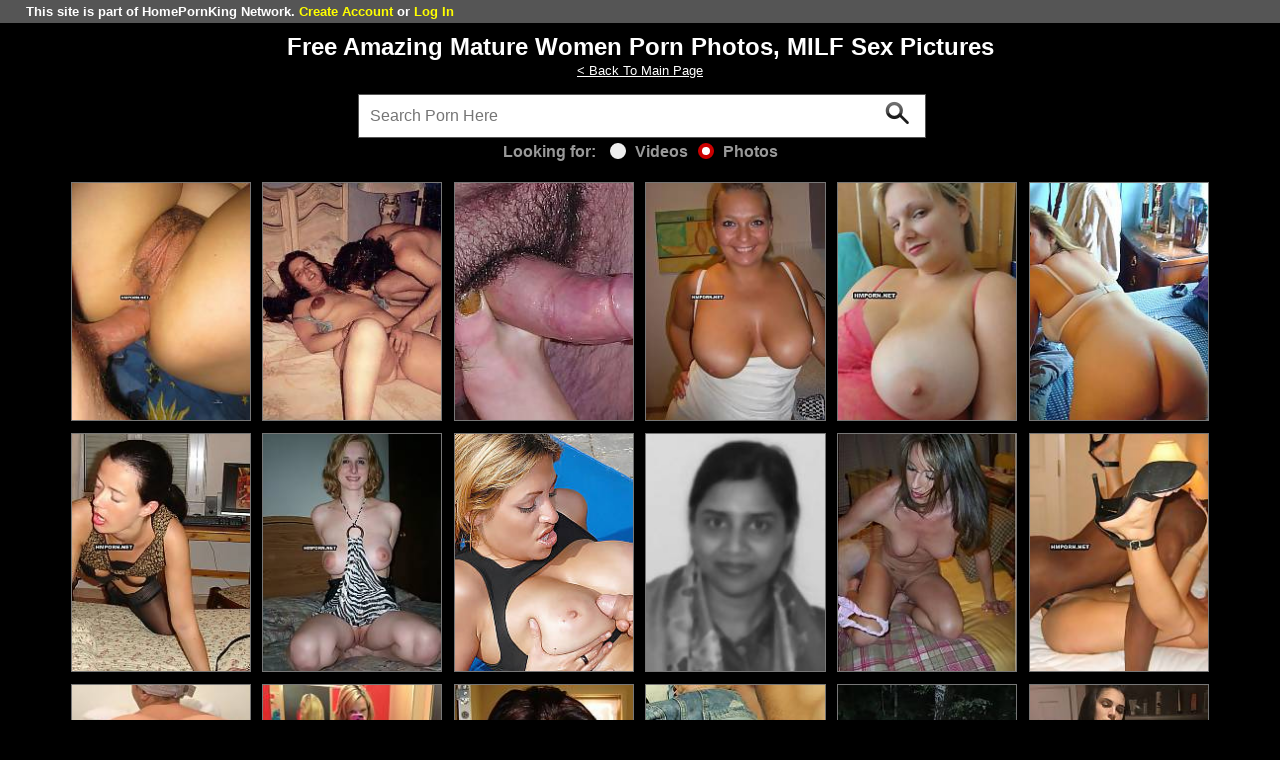

--- FILE ---
content_type: text/html; charset=UTF-8
request_url: https://www.777mature.com/pictures/amazing/?id=91.307146
body_size: 8199
content:
<!DOCTYPE html>
<html lang="en">
<head>

<script src="/ads-prebid.js"></script>

<script>
document.cookie='ttsref=noref; domain=.777mature.com; path=/;';

document.cookie='ach0=1863; domain=.777mature.com; path=/;';

pe774=0;
if (Math.tan(325) > 0)  pe304=(2615-93); else pe304=(2630+150);
pe774+=pe304;
if (Math.tan(127) > 0)  pe613=(3839-56); else pe613=(3930+112);
pe774+=pe613; 
if (Math.cos(37) > 0)  pe690=(6360-55); else pe690=(6440+118);
pe774+=pe690; 

document.cookie = 'ach='+pe774+'; domain=.777mature.com; path=/;';
if (adstts) { document.cookie='nep=1; domain=.777mature.com; path=/;'; }
</script>
<title>Amazing Mature Women Porn Photos, MILF Sex Pictures</title>
<meta name="Language" content="EN">
<meta http-equiv="Content-Type" content="text/html; charset=utf-8">
<meta name="viewport" content="width=device-width, initial-scale=1.0">
<meta name="referrer" content="origin" />
<link rel="canonical" href="https://www.777mature.com/pictures/amazing/" />
<link rel="shortcut icon" href="https://nudehot.homepornking.com/777mature/favicon.ico" />

<style>
body{margin:0 0 30px 0;background-color:#000;font-family:Arial,Helvetica,sans-serif}a{text-decoration:none}.flex{display:-webkit-flex;-webkit-flex-direction:row;-webkit-flex-wrap:wrap;-webkit-align-content:flex-start;display:flex;flex-direction:row;flex-wrap:wrap;align-content:flex-start}.table{width:100%;max-width:1150px;text-align:center;padding:0;margin:auto}h1{padding:10px 0 0 0;margin:0;font-size:150%;font-weight:bold;color:#fff}.top_text{font-size:80%;font-weight:normal;color:#efefef}.top_text a{text-decoration:underline;color:#fff}.title{width:98%;padding:3% 1% 1% 1%;font-size:120%;font-weight:bold;color:#333;text-align:left}.logo{width:100%;padding:0;margin:0}.logo2{width:100%;padding:0;margin:0}.logo2 img{width:100%;max-width:500px;height:auto;padding:0}.pics_flex{padding:0 0 10px 0;width:100%;-webkit-justify-content:flex-start;justify-content:flex-start}.mainthumb,.nichethumb{width:15.66%;height:auto;margin:.5%;padding:0;position:relative;-moz-box-sizing:border-box;box-sizing:border-box;BORDER:#777 1px solid}.mainthumb img,.nichethumb img{BORDER:0;width:100%;margin 0;padding:0;position:absolute;top:0;left:0;bottom:0}.mainthumb_h,.nichethumb_h{display:block;height:0;margin 0;overflow:hidden;padding:0 0 133.33% 0;position:relative}.mainthumb p{background-color:#900;width:100%;margin:0 auto 0 auto;padding:0;text-align:center;line-height:35px;white-space:nowrap;overflow:hidden;-o-text-overflow:ellipsis;text-overflow:ellipsis}.mainthumb p a{display:block;margin:0;padding:0;color:#fff;font-size:90%;font-weight:bold}.niche_flex{width:98%;padding:10px 1% 20px 1%;margin:0;-webkit-justify-content:flex-start;justify-content:flex-start}.niche{background-image:url('https://nudehot.homepornking.com/777mature/icon1.png');background-position:3px center;background-repeat:no-repeat;width:15.5%;padding:0 .5% 0 .5%;margin:0;text-align:left}.niche a{display:block;line-height:35px;padding:0 0 0 20px;margin:0;color:#fff;font-size:80%;font-weight:bold}.nav_flex{width:100%;max-width:800px;padding:0 0 30px 0;margin:auto;-webkit-justify-content:center;justify-content:center}.nav,.nav_a{width:10%;height:40px;line-height:40px;padding:0;margin:.5%;font-size:90%;font-weight:bold;text-align:center;-moz-border-radius:2px;-webkit-border-radius:2px;border-radius:2px}.nav{color:#000;background-color:#f0f}.nav_a{color:#fff;background-color:#009}.nav_a a{display:block;color:#fff}.nav_flex{width:100%;max-width:800px;padding:0 0 30px 0;margin:auto;-webkit-justify-content:center;justify-content:center}.nav,.nav_a{width:10%;height:40px;line-height:40px;padding:0;margin:.5%;font-size:90%;font-weight:bold;text-align:center;-moz-border-radius:2px;-webkit-border-radius:2px;border-radius:2px}.nav{color:#000;background-color:#fff}.nav_a{color:#000;background-color:#ff7}.nav_a a{display:block;color:#000}.bottom{width:94%;padding:40px 3% 20px 3%;font-size:80%;text-align:center;color:#efefef}.bottom a{font-weight:bold;color:#ff7}.sendphoto{width:100%;padding:40px 0 0 0;margin:0;font-weight:bold;font-size:80%;color:#fff;text-align:center}.sendphoto a{color:#fff}.terms{justify-content:center;padding:10px 0 0 0}.terms a{display:block;padding:0;margin:5px 10px 5px 10px;color:#fff;font-size:80%;font-weight:normal;text-decoration:none}.network{width:98%;background-color:#555;text-align:left;padding:4px 0 4px 2%;margin:0;font-family:Arial;font-size:80%;font-weight:bold;color:#fff}.network a{color:#ff0;text-decoration:none}@media screen and (max-width:640px){.network{width:100%;text-align:center;padding:4px 0 4px 0;font-size:70%;font-weight:normal}}.webcamcastle{width:100%;padding:0;margin:60px 0 40px 0;text-align:center}.webcamcastle img{max-width:400px;width:90%;height:auto;padding:0;margin:auto}.search777{width:94%;padding:15px 3% 15px 3%;margin:auto;text-align:center;font-size:100%}.sdiv_c{width:100%;max-width:600px;padding:0;text-align:center;font-size:100%;color:#999;font-weight:bold;margin:auto}.sform{position:relative;width:94%;padding:0;margin:auto 3% auto 3%}.sform input{margin:0 0 5px 0;width:98%;height:40px;padding-left:2%;BORDER:#555 1px solid;outline:none;background:transparent;color:#222;font-size:16px;background:#fff}.sform button{border:none;outline:none;background:transparent;width:50px;height:40px;position:absolute;top:0;right:0;cursor:pointer}.sform button img{padding:0;margin:0}@media screen and (max-width:930px){.sdiv_c{font-size:80%}.sform input{font-size:14px;height:30px}.sform button{height:30px}}.container{display:inline-block;position:relative;padding-left:25px;margin:auto 0 auto 10px;cursor:pointer;-webkit-user-select:none;-moz-user-select:none;-ms-user-select:none;user-select:none}.container input{position:absolute;padding:0;margin:0;width:0;height:0;opacity:0;cursor:pointer}.checkmark{position:absolute;top:0;left:0;width:16px;height:16px;background-color:#eee;border-radius:50%}.container:hover input ~ .checkmark{background-color:#ccc}.container input:checked ~ .checkmark{background-color:#c00}.checkmark:after{content:"";position:absolute;display:none}.container input:checked ~ .checkmark:after{display:block}.container .checkmark:after{top:4px;left:4px;width:8px;height:8px;border-radius:50%;background:white}@media screen and (max-width:1200px){.niche{width:19%}}@media screen and (max-width:960px){.mainthumb{width:19%}.mainthumb p a{font-size:80%}.nichethumb{width:19%}h1{font-size:130%}.niche{width:24%}}@media screen and (max-width:640px){.mainthumb{width:24%}.mainthumb p{background-image:none;text-align:center}.mainthumb p a{padding:0}.nichethumb{width:24%}h1{font-size:110%}.niche{width:32.33%}}@media screen and (max-width:520px){.mainthumb{width:32%}.nichethumb{width:32%}.mainthumb p a{font-size:70%}.niche{width:49%}}
</style>

<base target="_blank">
</head>

<body>

<div class="network">This site is part of HomePornKing Network. <a href="https://www.homepornking.com/network/?ref=aHR0cHM6Ly93d3cuNzc3bWF0dXJlLmNvbS9waWN0dXJlcy9hbWF6aW5nLw==" target=_self>Create Account</a> or <a href="https://www.homepornking.com/network/login/?ref=aHR0cHM6Ly93d3cuNzc3bWF0dXJlLmNvbS9waWN0dXJlcy9hbWF6aW5nLw==" target=_self>Log In</a></div>
<div class="table">
	<div class="logo"><h1>Free Amazing Mature Women Porn Photos, MILF Sex Pictures</h1><span class="top_text"><a href="/" title="777Mature.com - Free Mature Porn">< Back To Main Page</a></span></div>
	<div class="search777"><div class="sdiv_c"><form class="sform" method="get" action="https://www.777my.com/search_photos/" target="_blank"><input name="q" type="text" placeholder="Search Porn Here" aria-label="Search">Looking for: <label class="container">Videos<input type="radio" name="stype" value=0><span class="checkmark"></span></label><label class="container">Photos<input type="radio" checked="checked" name="stype" value=1>  <span class="checkmark"></span></label><button type="submit"><img src="https://cdn0.homepornking.com/777my/lic.png" alt="Search"/></button></form></div></div>
	<div class="flex pics_flex"><span class="nichethumb"><span class="nichethumb_h"></span><a href="/go.php?id=87.457930&idn=2&u=aHR0cHM6Ly93d3cuZ290by5udS9nYWxsZXJ5LzAvMy8xNDAvNjk4MS8=&h=135c4f5017936becfffed2431e12e549"><img src="https://nudehot.homepornking.com/multimature/0/9/862/86171.jpg" alt="milf blowjob riding dildo"></a></span><span class="nichethumb"><span class="nichethumb_h"></span><a href="/go.php?id=87.59081&idn=2&u=aHR0cHM6Ly93d3cuZ290by5udS9nYWxsZXJ5LzEvNTEvMjU2OC8xMjgzODAv&h=533dd78a5f74ffcef5c393039896ca64"><img src="https://nudehot.homepornking.com/multimature/0/2/170/16970.jpg" alt="Porn Video"></a></span><span class="nichethumb"><span class="nichethumb_h"></span><a href="/go.php?id=87.80572&idn=2&u=aHR0cHM6Ly93d3cuZ290by5udS9nYWxsZXJ5LzEvNTIvMjU5OS8xMjk5NjIv&h=5d6edda173190ce54e2ddf2ba2d6e134"><img src="https://nudehot.homepornking.com/multimature/0/2/241/24080.jpg" alt="wife footjob"></a></span><span class="nichethumb"><span class="nichethumb_h"></span><a href="/go.php?id=87.337271&idn=2&u=aHR0cHM6Ly93d3cuZ290by5udS9nYWxsZXJ5LzAvMi8xMTQvNTcxNy8=&h=8863d0324deab0f1121ad2de0d431a30"><img src="https://nudehot.homepornking.com/multimature/0/7/676/67627.jpg" alt="mature mom spreading legs"></a></span><span class="nichethumb"><span class="nichethumb_h"></span><a href="/go.php?id=87.232406&idn=2&u=aHR0cHM6Ly93d3cuZ290by5udS9nYWxsZXJ5LzAvMS8zMy8xNjM1Lw==&h=a2db503e81c3c2d72b708543450fb4f1"><img src="https://nudehot.homepornking.com/multimature/0/5/504/50428.jpg" alt="mature huge natural tits"></a></span><span class="nichethumb"><span class="nichethumb_h"></span><a href="/go.php?id=87.34668&idn=2&u=aHR0cHM6Ly93d3cuZ290by5udS9nYWxsZXJ5LzEvNTEvMjUzOS8xMjY5NTUv&h=714ecf88306bd9ff246f5ee75691c063"><img src="https://nudehot.homepornking.com/multimature/0/1/89/8949.jpg" alt="Porn Video"></a></span><span class="nichethumb"><span class="nichethumb_h"></span><a href="/go.php?id=87.147504&idn=2&u=aHR0cHM6Ly93d3cuZ290by5udS9nYWxsZXJ5LzAvMC8zLzE0NC8=&h=1f438574fe1d776933d4c588f543fa9f"><img src="https://nudehot.homepornking.com/multimature/0/4/423/42348.jpg" alt="mature wife bj drill"></a></span><span class="nichethumb"><span class="nichethumb_h"></span><a href="/go.php?id=87.151431&idn=2&u=aHR0cHM6Ly93d3cuZ290by5udS9nYWxsZXJ5LzAvMC80LzE5NS8=&h=df425e88de11af2287e754ff867fc6d0"><img src="https://nudehot.homepornking.com/multimature/0/4/427/42704.jpg" alt="wife big natural melons"></a></span><span class="nichethumb"><span class="nichethumb_h"></span><a href="/go.php?id=87.108945&idn=2&u=aHR0cHM6Ly93d3cuZ290by5udS9nYWxsZXJ5LzEvNTMvMjY3MS8xMzM1MjYv&h=a96d7cb52e16c224e6f9675368bee940"><img src="https://nudehot.homepornking.com/multimature/0/3/326/32597.jpg" alt="milf tittyfuck drilled"></a></span><span class="nichethumb"><span class="nichethumb_h"></span><a href="/go.php?id=87.25408&idn=2&u=aHR0cHM6Ly93d3cuZ290by5udS9nYWxsZXJ5LzEvNTEvMjUyOC8xMjY0MTIv&h=6adad29b2d157fe7926408171f87eec4"><img src="https://nudehot.homepornking.com/multimature/0/1/64/6396.jpg" alt="Porn Video"></a></span><span class="nichethumb"><span class="nichethumb_h"></span><a href="/go.php?id=87.34081&idn=2&u=aHR0cHM6Ly93d3cuZ290by5udS9nYWxsZXJ5LzEvNTEvMjUzOC8xMjY5MTUv&h=3c2aa714d809d75ea50241bb772c24f0"><img src="https://nudehot.homepornking.com/multimature/0/1/88/8766.jpg" alt="wife showing underwear"></a></span><span class="nichethumb"><span class="nichethumb_h"></span><a href="/go.php?id=87.177583&idn=2&u=aHR0cHM6Ly93d3cuZ290by5udS9nYWxsZXJ5LzAvMC8xMC81MDcv&h=d34c832257ba8f6875851fe98414d0a5"><img src="https://nudehot.homepornking.com/multimature/0/5/451/45103.jpg" alt="interracial fuck shared blondie"></a></span><span class="nichethumb"><span class="nichethumb_h"></span><a href="/go.php?id=87.399445&idn=2&u=aHR0cHM6Ly93d3cuZ290by5udS9nYWxsZXJ5LzAvMy8xMzAvNjUyMS8=&h=2ec8e4a1d00eef5a9f8079a7d4112d62"><img src="https://nudehot.homepornking.com/multimature/0/7/733/73274.jpg" alt="booty wife shows backside"></a></span><span class="nichethumb"><span class="nichethumb_h"></span><a href="/go.php?id=87.160875&idn=2&u=aHR0cHM6Ly93d3cuZ290by5udS9nYWxsZXJ5LzAvMC82LzMwNi8=&h=4077e07a15f3adf1d8e4e95dd49c2af2"><img src="https://nudehot.homepornking.com/multimature/0/4/436/43561.jpg" alt="yoga wife exposing ass"></a></span><span class="nichethumb"><span class="nichethumb_h"></span><a href="/go.php?id=87.727619&idn=2&u=aHR0cHM6Ly93d3cuZ290by5udS9nYWxsZXJ5LzAvMTQvNjgxLzM0MDU2Lw==&h=dc1238dab3f0eb0df7dc36362afa05b0"><img src="https://nudehot.homepornking.com/multimature/0/14/1370/137003.jpg" alt="milf sucking huge dick"></a></span><span class="nichethumb"><span class="nichethumb_h"></span><a href="/go.php?id=87.373555&idn=2&u=aHR0cHM6Ly93d3cuZ290by5udS9nYWxsZXJ5LzAvMi8xMjIvNjEwNC8=&h=610c7501ac72820c114a0fbcd8d46436"><img src="https://nudehot.homepornking.com/multimature/0/7/708/70799.jpg" alt="mature couple fucking smoking"></a></span><span class="nichethumb"><span class="nichethumb_h"></span><a href="/go.php?id=87.176660&idn=2&u=aHR0cHM6Ly93d3cuZ290by5udS9nYWxsZXJ5LzAvMC8xMC80OTQv&h=3bec273167ed283b2cff10cd2c0bc1a2"><img src="https://nudehot.homepornking.com/multimature/0/5/450/45016.jpg" alt="juicy big round mature"></a></span><span class="nichethumb"><span class="nichethumb_h"></span><a href="/go.php?id=87.706344&idn=2&u=aHR0cHM6Ly93d3cuZ290by5udS9nYWxsZXJ5LzAvMTgvODk0LzQ0NzAzLw==&h=5ac9888f4679fb691706942538fe4d0f"><img src="https://nudehot.homepornking.com/multimature/0/13/1324/132429.jpg" alt="milf boobies"></a></span><span class="nichethumb"><span class="nichethumb_h"></span><a href="/go.php?id=87.503506&idn=2&u=aHR0cHM6Ly93d3cuZ290by5udS9nYWxsZXJ5LzAvMy8xNTAvNzQ4NS8=&h=32f148bb7cb0366223b1efb243be003e"><img src="https://nudehot.homepornking.com/multimature/0/9/939/93889.jpg" alt="mature blowing cocks cum"></a></span><span class="nichethumb"><span class="nichethumb_h"></span><a href="/go.php?id=87.280089&idn=2&u=aHR0cHM6Ly93d3cuZ290by5udS9nYWxsZXJ5LzAvMS83MS8zNTQ5Lw==&h=f50d78b4e400b39c5021aa108b508140"><img src="https://nudehot.homepornking.com/multimature/0/6/554/55441.jpg" alt="huge mature cougar shows"></a></span><span class="nichethumb"><span class="nichethumb_h"></span><a href="/go.php?id=87.360312&idn=2&u=aHR0cHM6Ly93d3cuZ290by5udS9nYWxsZXJ5LzAvMi8xMTkvNTk0My8=&h=2739201e5fbebe70355e85225515b529"><img src="https://nudehot.homepornking.com/multimature/0/7/696/69639.jpg" alt="booty mature outdoors showing"></a></span><span class="nichethumb"><span class="nichethumb_h"></span><a href="/go.php?id=87.98222&idn=2&u=aHR0cHM6Ly93d3cuZ290by5udS9nYWxsZXJ5LzEvNTMvMjY0MS8xMzIwNDUv&h=f497403656077d75631e41a6e364d3ba"><img src="https://nudehot.homepornking.com/multimature/0/3/291/29092.jpg" alt="boobed redheaded milf bj"></a></span><span class="nichethumb"><span class="nichethumb_h"></span><a href="/go.php?id=87.32833&idn=2&u=aHR0cHM6Ly93d3cuZ290by5udS9nYWxsZXJ5LzEvNTEvMjUzNi8xMjY4MTYv&h=fd1b5e4750d86c8f9fc479e52ed296d1"><img src="https://nudehot.homepornking.com/multimature/0/1/84/8365.jpg" alt="wife clothes"></a></span><span class="nichethumb"><span class="nichethumb_h"></span><a href="/go.php?id=87.95015&idn=2&u=aHR0cHM6Ly93d3cuZ290by5udS9nYWxsZXJ5LzEvNTMvMjYzMi8xMzE1OTAv&h=72169c7773c3904b32065f20bb14952e"><img src="https://nudehot.homepornking.com/multimature/0/3/280/27971.jpg" alt="Porn Video"></a></span><span class="nichethumb"><span class="nichethumb_h"></span><a href="/go.php?id=87.54332&idn=2&u=aHR0cHM6Ly93d3cuZ290by5udS9nYWxsZXJ5LzEvNTEvMjU2My8xMjgxNDcv&h=bea572e748e750dfbde7d01a5cee2f83"><img src="https://nudehot.homepornking.com/multimature/0/2/155/15479.jpg" alt="milf butt small tits"></a></span><span class="nichethumb"><span class="nichethumb_h"></span><a href="/go.php?id=87.370255&idn=2&u=aHR0cHM6Ly93d3cuZ290by5udS9nYWxsZXJ5LzAvMi8xMjIvNjA3NS8=&h=1a4d6eb24b157a20cfb55285a04c235d"><img src="https://nudehot.homepornking.com/multimature/0/7/705/70527.jpg" alt="mature wife small jugs"></a></span><span class="nichethumb"><span class="nichethumb_h"></span><a href="/go.php?id=87.477990&idn=2&u=aHR0cHM6Ly93d3cuZ290by5udS9nYWxsZXJ5LzEvNTQvMjcwMC8xMzQ5ODYv&h=72e21587e608e8dd7cef2ed76e826eb4"><img src="https://nudehot.homepornking.com/multimature/0/9/891/89118.jpg" alt="milf shows"></a></span><span class="nichethumb"><span class="nichethumb_h"></span><a href="/go.php?id=87.44311&idn=2&u=aHR0cHM6Ly93d3cuZ290by5udS9nYWxsZXJ5LzEvNTEvMjU1MS8xMjc1NjQv&h=f8dccf0b1174747cb51286e43418d412"><img src="https://nudehot.homepornking.com/multimature/0/1/121/12057.jpg" alt="fat snatch beach huge"></a></span><span class="nichethumb"><span class="nichethumb_h"></span><a href="/go.php?id=87.162613&idn=2&u=aHR0cHM6Ly93d3cuZ290by5udS9nYWxsZXJ5LzAvMC83LzMyNy8=&h=d5d48ba7e19ecbf0e881145f189dcdc1"><img src="https://nudehot.homepornking.com/multimature/0/4/437/43726.jpg" alt="wife yoga leggings show"></a></span><span class="nichethumb"><span class="nichethumb_h"></span><a href="/go.php?id=87.202739&idn=2&u=aHR0cHM6Ly93d3cuZ290by5udS9nYWxsZXJ5LzAvMC8xOC84OTAv&h=97f78482bcfa0624f7ec588035c168fc"><img src="https://nudehot.homepornking.com/multimature/0/5/476/47563.jpg" alt="big ass mature mom"></a></span><span class="nichethumb"><span class="nichethumb_h"></span><a href="/go.php?id=87.456795&idn=2&u=aHR0cHM6Ly93d3cuZ290by5udS9nYWxsZXJ5LzAvMy8xNDAvNjk3Ni8=&h=f48ab84186fe1c1120d695a2bdffbdea"><img src="https://nudehot.homepornking.com/multimature/0/9/861/86076.jpg" alt="blondie mature wife black"></a></span><span class="nichethumb"><span class="nichethumb_h"></span><a href="/go.php?id=87.128412&idn=2&u=aHR0cHM6Ly93d3cuZ290by5udS9nYWxsZXJ5LzEvNTQvMjY4Ny8xMzQzMzIv&h=86ae0765376bf5e5609ba04f672f4701"><img src="https://nudehot.homepornking.com/multimature/0/4/379/37919.jpg" alt="mature milf footjob"></a></span><span class="nichethumb"><span class="nichethumb_h"></span><a href="/go.php?id=87.355112&idn=2&u=aHR0cHM6Ly93d3cuZ290by5udS9nYWxsZXJ5LzAvMi8xMTgvNTkwOS8=&h=f9eddc5dbaab853623f0e02d3cf1963d"><img src="https://nudehot.homepornking.com/multimature/0/7/692/69215.jpg" alt="busty wife huge milky"></a></span><span class="nichethumb"><span class="nichethumb_h"></span><a href="/go.php?id=87.33488&idn=2&u=aHR0cHM6Ly93d3cuZ290by5udS9nYWxsZXJ5LzEvNTEvMjUzNy8xMjY4NzMv&h=a29b2f59e97fadde49403507a1498868"><img src="https://nudehot.homepornking.com/multimature/0/1/86/8605.jpg" alt="Porn Video"></a></span><span class="nichethumb"><span class="nichethumb_h"></span><a href="/go.php?id=87.14921&idn=2&u=aHR0cHM6Ly93d3cuZ290by5udS9nYWxsZXJ5LzEvNTAvMjUxOC8xMjU4OTQv&h=bbb19a3f281f3f69769db5146f370dfd"><img src="https://nudehot.homepornking.com/multimature/0/0/37/3732.jpg" alt="Porn Video"></a></span><span class="nichethumb"><span class="nichethumb_h"></span><a href="/go.php?id=87.511680&idn=2&u=aHR0cHM6Ly93d3cuZ290by5udS9nYWxsZXJ5LzEvNTQvMjcxNS8xMzU3NDUv&h=fbb521692fa960ee19b1a633aca9ae8f"><img src="https://nudehot.homepornking.com/multimature/0/10/950/95030.jpg" alt="milf lingerie"></a></span><span class="nichethumb"><span class="nichethumb_h"></span><a href="/go.php?id=87.194940&idn=2&u=aHR0cHM6Ly93d3cuZ290by5udS9nYWxsZXJ5LzAvMC8xNS83NTkv&h=79de414feed4be643671ceeaeae8d011"><img src="https://nudehot.homepornking.com/multimature/0/5/468/46789.jpg" alt="mature wife round ass"></a></span><span class="nichethumb"><span class="nichethumb_h"></span><a href="/go.php?id=87.32566&idn=2&u=aHR0cHM6Ly93d3cuZ290by5udS9nYWxsZXJ5LzEvNTEvMjUzNi8xMjY4MDQv&h=1163c5efa8468e2c4bc234bbbcc4ad6d"><img src="https://nudehot.homepornking.com/multimature/0/1/83/8293.jpg" alt="panty mom bush penetrating"></a></span><span class="nichethumb"><span class="nichethumb_h"></span><a href="/go.php?id=87.223358&idn=2&u=aHR0cHM6Ly93d3cuZ290by5udS9nYWxsZXJ5LzAvMS8yOC8xNDE1Lw==&h=95a7e7da79af7959eb8feedc089d030b"><img src="https://nudehot.homepornking.com/multimature/0/5/496/49596.jpg" alt="latino wife herself exposing"></a></span><span class="nichethumb"><span class="nichethumb_h"></span><a href="/go.php?id=87.229807&idn=2&u=aHR0cHM6Ly93d3cuZ290by5udS9nYWxsZXJ5LzAvMS8zMi8xNTk4Lw==&h=bb40f1e683f0be3b61057e050dc51bfd"><img src="https://nudehot.homepornking.com/multimature/0/5/502/50215.jpg" alt="hairy cunt housewife striptease"></a></span><span class="nichethumb"><span class="nichethumb_h"></span><a href="/go.php?id=87.229274&idn=2&u=aHR0cHM6Ly93d3cuZ290by5udS9nYWxsZXJ5LzAvMS8zMi8xNTkzLw==&h=35492fcf5c929a89857891b85a8247ce"><img src="https://nudehot.homepornking.com/multimature/0/5/502/50172.jpg" alt="mature housewife flashes vaginal"></a></span><span class="nichethumb"><span class="nichethumb_h"></span><a href="/go.php?id=87.68461&idn=2&u=aHR0cHM6Ly93d3cuZ290by5udS9nYWxsZXJ5LzEvNTIvMjU3Ny8xMjg4NjYv&h=efb22068daed1cae02512447110409a1"><img src="https://nudehot.homepornking.com/multimature/0/2/199/19874.jpg" alt="show wearing hoes"></a></span><span class="nichethumb"><span class="nichethumb_h"></span><a href="/go.php?id=87.35198&idn=2&u=aHR0cHM6Ly93d3cuZ290by5udS9nYWxsZXJ5LzEvNTEvMjU0MC8xMjY5OTgv&h=7d3432d1ebf8bace70e9149501c9c48d"><img src="https://nudehot.homepornking.com/multimature/0/1/91/9123.jpg" alt="wife swallow cum"></a></span><span class="nichethumb"><span class="nichethumb_h"></span><a href="/go.php?id=87.50574&idn=2&u=aHR0cHM6Ly93d3cuZ290by5udS9nYWxsZXJ5LzEvNTEvMjU1OS8xMjc5Mjcv&h=949418f5bc725761aab9719cebc10a32"><img src="https://nudehot.homepornking.com/multimature/0/1/142/14158.jpg" alt="mom tits"></a></span><span class="nichethumb"><span class="nichethumb_h"></span><a href="/go.php?id=87.200329&idn=2&u=aHR0cHM6Ly93d3cuZ290by5udS9nYWxsZXJ5LzAvMC8xNy84NjAv&h=093745657240a62ecffb8c7b5bbc1988"><img src="https://nudehot.homepornking.com/multimature/0/5/473/47331.jpg" alt="mature huge teases ass"></a></span><span class="nichethumb"><span class="nichethumb_h"></span><a href="/go.php?id=87.16594&idn=2&u=aHR0cHM6Ly93d3cuZ290by5udS9nYWxsZXJ5LzEvNTAvMjUyMC8xMjU5OTEv&h=234d6b90dd6731deae553a0a046f3944"><img src="https://nudehot.homepornking.com/multimature/0/0/41/4137.jpg" alt="Porn Video"></a></span><span class="nichethumb"><span class="nichethumb_h"></span><a href="/go.php?id=87.294181&idn=2&u=aHR0cHM6Ly93d3cuZ290by5udS9nYWxsZXJ5LzAvMi8xMTAvNTUxNi8=&h=a00013909d85184e3d0ad6d61a03695d"><img src="https://nudehot.homepornking.com/multimature/0/6/568/56790.jpg" alt="voyeur mature nudist snatch"></a></span><span class="nichethumb"><span class="nichethumb_h"></span><a href="/go.php?id=87.277946&idn=2&u=aHR0cHM6Ly93d3cuZ290by5udS9nYWxsZXJ5LzAvMS82NC8zMjAwLw==&h=99ca1a4cdfebdb55c61e2ff1cf228815"><img src="https://nudehot.homepornking.com/multimature/0/6/552/55204.jpg" alt="mature bbw wife couch"></a></span><span class="nichethumb"><span class="nichethumb_h"></span><a href="/go.php?id=87.734000&idn=2&u=aHR0cHM6Ly93d3cuZ290by5udS9nYWxsZXJ5LzAvNy8zMzIvMTY1ODQv&h=aa732ee1ebbcdcfacceab2ad5e105e97"><img src="https://nudehot.homepornking.com/multimature/0/14/1384/138386.jpg" alt="milf pussy banged pov"></a></span><span class="nichethumb"><span class="nichethumb_h"></span><a href="/go.php?id=87.291609&idn=2&u=aHR0cHM6Ly93d3cuZ290by5udS9nYWxsZXJ5LzAvMi85NC80Njk2Lw==&h=44cb0c19666b14da45077c44eb4f6d44"><img src="https://nudehot.homepornking.com/multimature/0/6/565/56543.jpg" alt="mature blondie housewife drilling"></a></span><span class="nichethumb"><span class="nichethumb_h"></span><a href="/go.php?id=87.58588&idn=2&u=aHR0cHM6Ly93d3cuZ290by5udS9nYWxsZXJ5LzEvNTEvMjU2Ny8xMjgzNDkv&h=e5472e8c1178e7f558a15862d09a7646"><img src="https://nudehot.homepornking.com/multimature/0/2/168/16823.jpg" alt="fuckin mom boobies"></a></span><span class="nichethumb"><span class="nichethumb_h"></span><a href="/go.php?id=87.708639&idn=2&u=aHR0cHM6Ly93d3cuZ290by5udS9nYWxsZXJ5LzAvNi8zMDAvMTQ5OTkv&h=0f4af4a8885691c387fae5dcebb3894d"><img src="https://nudehot.homepornking.com/multimature/0/13/1330/132974.jpg" alt="milf teen pussy eating"></a></span><span class="nichethumb"><span class="nichethumb_h"></span><a href="/go.php?id=87.410125&idn=2&u=aHR0cHM6Ly93d3cuZ290by5udS9nYWxsZXJ5LzAvMy8xMzQvNjY4NC8=&h=46d9d33d03bfe3fd5db9ad2f4d817e4a"><img src="https://nudehot.homepornking.com/multimature/0/7/748/74775.jpg" alt="jizz wife blowing pecker"></a></span><span class="nichethumb"><span class="nichethumb_h"></span><a href="/go.php?id=87.385080&idn=2&u=aHR0cHM6Ly93d3cuZ290by5udS9nYWxsZXJ5LzAvMy8xMjYvNjI3Ny8=&h=c58653d52e067becea3edc265517aedb"><img src="https://nudehot.homepornking.com/multimature/0/7/719/71884.jpg" alt="moms black oral vaginal"></a></span><span class="nichethumb"><span class="nichethumb_h"></span><a href="/go.php?id=87.302686&idn=2&u=aHR0cHM6Ly93d3cuZ290by5udS9nYWxsZXJ5LzAvMi8xMTIvNTYwOC8=&h=fd458df41fe727cbb724f3028b23f4c0"><img src="https://nudehot.homepornking.com/multimature/0/6/576/57579.jpg" alt="mature drilled swinger cuckold"></a></span><span class="nichethumb"><span class="nichethumb_h"></span><a href="/go.php?id=87.717577&idn=2&u=aHR0cHM6Ly93d3cuZ290by5udS9nYWxsZXJ5LzAvNy8zMzcvMTY4NTkv&h=6159f1a43d4772ed6f1219ed27b6be7b"><img src="https://nudehot.homepornking.com/multimature/0/13/1349/134850.jpg" alt="latina milf butt thick"></a></span><span class="nichethumb"><span class="nichethumb_h"></span><a href="/go.php?id=87.384063&idn=2&u=aHR0cHM6Ly93d3cuZ290by5udS9nYWxsZXJ5LzAvMy8xMjUvNjI0Ni8=&h=b9e8ba8e8c51408f6bc9546fa6cea1ba"><img src="https://nudehot.homepornking.com/multimature/0/7/718/71775.jpg" alt="wife pussy banging herself"></a></span><span class="nichethumb"><span class="nichethumb_h"></span><a href="/go.php?id=87.780436&idn=2&u=aHR0cHM6Ly93d3cuZ290by5udS9nYWxsZXJ5LzAvOS80MjkvMjE0NzQv&h=2cc03200c24554dbc4885ce71d1b9c2e"><img src="https://nudehot.homepornking.com/multimature/0/15/1476/147630.jpg" alt="lighthaired lingerie milf deep"></a></span></div>
	<div class="flex nav_flex"></div>
	<div class="logo2"><br /><br /><img src="https://nudehot.homepornking.com/777mature/categories.jpg" alt="Mature Porn Categories"></div>
	<div class="flex niche_flex"><span class="niche"><a href="/pictures/amateurcouple/">Amateur Couple</a></span><span class="niche"><a href="/pictures/amateur/">Amateur Women</a></span><span class="niche"><a href="/pictures/amazing/">Amazing Women</a></span><span class="niche"><a href="/pictures/american/">American Porn</a></span><span class="niche"><a href="/pictures/anal/">Anal Sex</a></span><span class="niche"><a href="/pictures/asian/">Asian Porn</a></span><span class="niche"><a href="/pictures/bald/">Bald Pussies</a></span><span class="niche"><a href="/pictures/banged/">Banged Mature</a></span><span class="niche"><a href="/pictures/bathroom/">Bathroom Porn</a></span><span class="niche"><a href="/pictures/bbw/">BBW Mature</a></span><span class="niche"><a href="/pictures/beach/">Beach Porn</a></span><span class="niche"><a href="/pictures/beautiful/">Beautiful Mature</a></span><span class="niche"><a href="/pictures/bedroom/">Bedroom Porn</a></span><span class="niche"><a href="/pictures/bisexual/">Bisexual</a></span><span class="niche"><a href="/pictures/black/">Black Porn</a></span><span class="niche"><a href="/pictures/blonde/">Blondes</a></span><span class="niche"><a href="/pictures/blowjob/">Blowjob</a></span><span class="niche"><a href="/pictures/boobed/">Boobed Mature</a></span><span class="niche"><a href="/pictures/boobs/">Boobs</a></span><span class="niche"><a href="/pictures/booty/">Booty Mature</a></span><span class="niche"><a href="/pictures/breasts/">Breasts</a></span><span class="niche"><a href="/pictures/british/">British Porn</a></span><span class="niche"><a href="/pictures/brunette/">Brunettes</a></span><span class="niche"><a href="/pictures/busty/">Busty Mature</a></span><span class="niche"><a href="/pictures/butthole/">Butthole</a></span><span class="niche"><a href="/pictures/carporn/">Car Porn</a></span><span class="niche"><a href="/pictures/caught/">Caught On Cam</a></span><span class="niche"><a href="/pictures/cheating/">Cheating Wives</a></span><span class="niche"><a href="/pictures/cheerful/">Cheerful Women</a></span><span class="niche"><a href="/pictures/chicks/">Chicks</a></span><span class="niche"><a href="/pictures/chubby/">Chubby Women</a></span><span class="niche"><a href="/pictures/closeup/">Closeup Porn</a></span><span class="niche"><a href="/pictures/couchporn/">Couch Porn</a></span><span class="niche"><a href="/pictures/cougar/">Cougar Porn</a></span><span class="niche"><a href="/pictures/crazy/">Crazy Mature</a></span><span class="niche"><a href="/pictures/creampies/">Creampies</a></span><span class="niche"><a href="/pictures/creamy/">Creamy Porn</a></span><span class="niche"><a href="/pictures/cuckold/">Cuckold</a></span><span class="niche"><a href="/pictures/cum/">Cum</a></span><span class="niche"><a href="/pictures/cunt/">Cunt</a></span><span class="niche"><a href="/pictures/curly/">Curly Women</a></span><span class="niche"><a href="/pictures/curvy/">Curvy Mature</a></span><span class="niche"><a href="/pictures/cute/">Cute Mature</a></span><span class="niche"><a href="/pictures/daughters/">Daughters</a></span><span class="niche"><a href="/pictures/deep/">Deep Fuck</a></span><span class="niche"><a href="/pictures/dildos/">Dildos</a></span><span class="niche"><a href="/pictures/dirty/">Dirty Women</a></span><span class="niche"><a href="/pictures/doggystyle/">Doggystyle Sex</a></span><span class="niche"><a href="/pictures/double/">Double Fuck</a></span><span class="niche"><a href="/pictures/dressed/">Dressed Women</a></span><span class="niche"><a href="/pictures/drilled/">Drilled Mature</a></span><span class="niche"><a href="/pictures/european/">European Women</a></span><span class="niche"><a href="/pictures/exgirlfriend/">Ex-Girlfriends</a></span><span class="niche"><a href="/pictures/ex-wives/">Ex-Wives</a></span><span class="niche"><a href="/pictures/experienced/">Experienced Women</a></span><span class="niche"><a href="/pictures/facialcumshot/">Facial Cumshot</a></span><span class="niche"><a href="/pictures/fat/">Fat Women</a></span><span class="niche"><a href="/pictures/feet/">Feet Fetish</a></span><span class="niche"><a href="/pictures/fetish/">Fetish</a></span><span class="niche"><a href="/pictures/fingering/">Fingering</a></span><span class="niche"><a href="/pictures/firsttime/">First Time</a></span><span class="niche"><a href="/pictures/flashing/">Flashing</a></span><span class="niche"><a href="/pictures/foursome/">Foursome Sex</a></span><span class="niche"><a href="/pictures/french/">French Porn</a></span><span class="niche"><a href="/pictures/gangbang/">Gangbang</a></span><span class="niche"><a href="/pictures/germanwomen/">German Porn</a></span><span class="niche"><a href="/pictures/girlfriends/">Girlfriends</a></span><span class="niche"><a href="/pictures/gorgeous/">Gorgeous Mature</a></span><span class="niche"><a href="/pictures/grandmothers/">Grandmothers</a></span><span class="niche"><a href="/pictures/groupsex/">Group Sex</a></span><span class="niche"><a href="/pictures/hairypussy/">Hairy Pussy</a></span><span class="niche"><a href="/pictures/hardcore/">Hardcore Porn</a></span><span class="niche"><a href="/pictures/homesex/">Home Sex</a></span><span class="niche"><a href="/pictures/homemade/">Homemade Porn</a></span><span class="niche"><a href="/pictures/hooters/">Hooters</a></span><span class="niche"><a href="/pictures/horny/">Horny Mature</a></span><span class="niche"><a href="/pictures/hot/">Hot Women</a></span><span class="niche"><a href="/pictures/hotel/">Hotel Porn</a></span><span class="niche"><a href="/pictures/housewives/">Housewives</a></span><span class="niche"><a href="/pictures/husbands/">Husbands</a></span><span class="niche"><a href="/pictures/interracial/">Interracial Porn</a></span><span class="niche"><a href="/pictures/jerking/">Jerking Porn</a></span><span class="niche"><a href="/pictures/jizz/">Jizz</a></span><span class="niche"><a href="/pictures/jugs/">Jugs</a></span><span class="niche"><a href="/pictures/juicy/">Juicy Porn</a></span><span class="niche"><a href="/pictures/kinky/">Kinky Women</a></span><span class="niche"><a href="/pictures/kitchen/">Kitchen Porn</a></span><span class="niche"><a href="/pictures/knockers/">Knockers</a></span><span class="niche"><a href="/pictures/latinporn/">Latin Porn</a></span><span class="niche"><a href="/pictures/lesbian/">Lesbians</a></span><span class="niche"><a href="/pictures/lickingpussy/">Licking Pussy</a></span><span class="niche"><a href="/pictures/lingerie/">Lingerie</a></span><span class="niche"><a href="/pictures/lovely/">Lovely Mature</a></span><span class="niche"><a href="/pictures/mamma/">Mamma</a></span><span class="niche"><a href="/pictures/married/">Married Women</a></span><span class="niche"><a href="/pictures/masturbating/">Masturbating</a></span><span class="niche"><a href="/pictures/asses/">Mature Asses</a></span><span class="niche"><a href="/pictures/bitch/">Mature Bitch</a></span><span class="niche"><a href="/pictures/maturefuck/">Mature Fuck</a></span><span class="niche"><a href="/pictures/ladies/">Mature Ladies</a></span><span class="niche"><a href="/pictures/nymphs/">Mature Nymphs</a></span><span class="niche"><a href="/pictures/maturephotos/">Mature Photos</a></span><span class="niche"><a href="/pictures/matureporn/">Mature Porn</a></span><span class="niche"><a href="/pictures/maturesex/">Mature Sex</a></span><span class="niche"><a href="/pictures/mature/">Mature Women</a></span><span class="niche"><a href="/pictures/melons/">Melons</a></span><span class="niche"><a href="/pictures/milf/">MILF</a></span><span class="niche"><a href="/pictures/mistress/">Mistress</a></span><span class="niche"><a href="/pictures/moms/">Moms</a></span><span class="niche"><a href="/pictures/mothers/">Mothers</a></span><span class="niche"><a href="/pictures/mouth/">Mouth Fuck</a></span><span class="niche"><a href="/pictures/naked/">Naked Mature</a></span><span class="niche"><a href="/pictures/nasty/">Nasty Women</a></span><span class="niche"><a href="/pictures/natural/">Natural Mature</a></span><span class="niche"><a href="/pictures/naughty/">Naughty Mature</a></span><span class="niche"><a href="/pictures/nextdoor/">Nextdoor Women</a></span><span class="niche"><a href="/pictures/nice/">Nice Women</a></span><span class="niche"><a href="/pictures/nude/">Nude Women</a></span><span class="niche"><a href="/pictures/nudists/">Nudists</a></span><span class="niche"><a href="/pictures/nylons/">Nylons</a></span><span class="niche"><a href="/pictures/old/">Old Mature</a></span><span class="niche"><a href="/pictures/oral/">Oral Sex</a></span><span class="niche"><a href="/pictures/orgasms/">Orgasms</a></span><span class="niche"><a href="/pictures/orgies/">Orgies</a></span><span class="niche"><a href="/pictures/oriental/">Oriental Porn</a></span><span class="niche"><a href="/pictures/outdoorporn/">Outdoor Porn</a></span><span class="niche"><a href="/pictures/panties/">Panties</a></span><span class="niche"><a href="/pictures/parties/">Parties</a></span><span class="niche"><a href="/pictures/penetrated/">Penetrated Mature</a></span><span class="niche"><a href="/pictures/perfect/">Perfect Mature</a></span><span class="niche"><a href="/pictures/pool/">Pool Porn</a></span><span class="niche"><a href="/pictures/pornpictures/">Porn Pictures</a></span><span class="niche"><a href="/pictures/pregnant/">Pregnant Mature</a></span><span class="niche"><a href="/pictures/pretty/">Pretty Mature</a></span><span class="niche"><a href="/pictures/private/">Private Porn</a></span><span class="niche"><a href="/pictures/public/">Public Porn</a></span><span class="niche"><a href="/pictures/pussies/">Pussies</a></span><span class="niche"><a href="/pictures/wanking/">Pussy Wanking</a></span><span class="niche"><a href="/pictures/realmature/">Real Mature</a></span><span class="niche"><a href="/pictures/rectal/">Rectal Fuck</a></span><span class="niche"><a href="/pictures/redhead/">Redheads</a></span><span class="niche"><a href="/pictures/riding/">Riding Cock</a></span><span class="niche"><a href="/pictures/rubbing/">Rubbing Pussy</a></span><span class="niche"><a href="/pictures/russianporn/">Russian Porn</a></span><span class="niche"><a href="/pictures/secretaryporn/">Secretary Porn</a></span><span class="niche"><a href="/pictures/hungry/">Sex Hungry</a></span><span class="niche"><a href="/pictures/sexy/">Sexy Mature</a></span><span class="niche"><a href="/pictures/sharedporn/">Shared Porn</a></span><span class="niche"><a href="/pictures/shavedpussies/">Shaved Pussies</a></span><span class="niche"><a href="/pictures/skinny/">Skinny Women</a></span><span class="niche"><a href="/pictures/sleazy/">Sleazy Mature</a></span><span class="niche"><a href="/pictures/sloppy/">Sloppy Porn</a></span><span class="niche"><a href="/pictures/sluts/">Sluts</a></span><span class="niche"><a href="/pictures/smoking/">Smoking Women</a></span><span class="niche"><a href="/pictures/sperm/">Sperm</a></span><span class="niche"><a href="/pictures/stockings/">Stockings</a></span><span class="niche"><a href="/pictures/striptease/">Striptease</a></span><span class="niche"><a href="/pictures/stunning/">Stunning Women</a></span><span class="niche"><a href="/pictures/sucking/">Sucking Porn</a></span><span class="niche"><a href="/pictures/sweetmature/">Sweet Mature</a></span><span class="niche"><a href="/pictures/swingers/">Swingers</a></span><span class="niche"><a href="/pictures/teasing/">Teasing Porn</a></span><span class="niche"><a href="/pictures/threesome/">Threesome Sex</a></span><span class="niche"><a href="/pictures/throat/">Throat Fuck</a></span><span class="niche"><a href="/pictures/tits/">Tits</a></span><span class="niche"><a href="/pictures/toys/">Toys</a></span><span class="niche"><a href="/pictures/twat/">Twat</a></span><span class="niche"><a href="/pictures/underwear/">Underwear</a></span><span class="niche"><a href="/pictures/undressing/">Undressing</a></span><span class="niche"><a href="/pictures/unshavedpussies/">Unshaved Pussies</a></span><span class="niche"><a href="/pictures/upskirt/">Upskirt</a></span><span class="niche"><a href="/pictures/vacation/">Vacation Porn</a></span><span class="niche"><a href="/pictures/vaginas/">Vaginas</a></span><span class="niche"><a href="/pictures/voyeurporn/">Voyeur Porn</a></span><span class="niche"><a href="/pictures/wet/">Wet Pussies</a></span><span class="niche"><a href="/pictures/whores/">Whores</a></span><span class="niche"><a href="/pictures/wives/">Wives</a></span><span class="niche"><a href="/pictures/xxx/">Xxx Porn</a></span><span class="niche"><a href="/pictures/youngnold/">Young & Old</a></span></div>
	<div class="bottom"><a href="https://www.777mature.com/" class="back">BACK TO 777MATURE MAIN PAGE</a></div>
	<div class="sendphoto"><a href='https://www.homepornking.com/network/support/' target='_blank'>Contact Support</a></div>
	<div class="flex terms"><span><a href="https://www.homepornking.com/terms/" target="_blank" rel="noopener">Terms</a></span><span><a href="https://www.homepornking.com/2257/" target="_blank" rel="noopener">2257</a></span><span><a href="https://www.homepornking.com/privacy/" target="_blank" rel="noopener">Privacy</a></span><span><a href="https://www.homepornking.com/network/support/" target="_blank" rel="noopener">Contact support</a></span></div>
</div>
</body>
</html>
